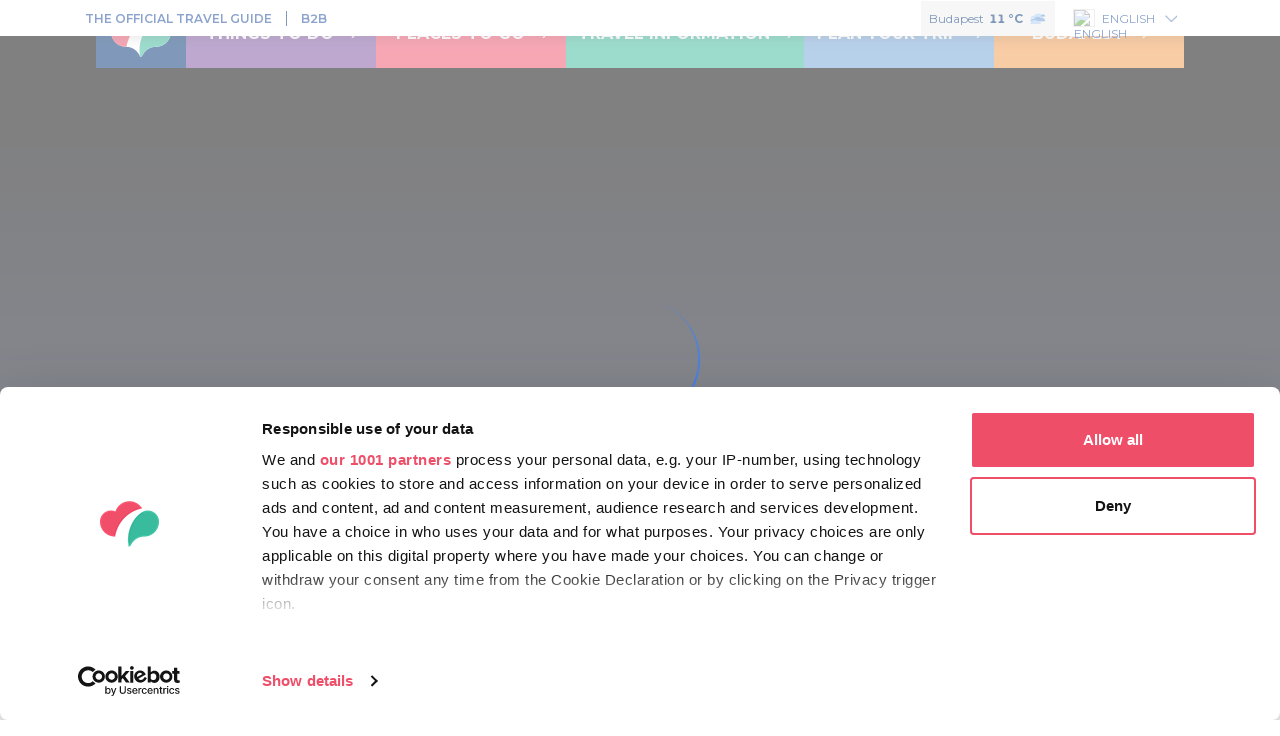

--- FILE ---
content_type: application/javascript
request_url: https://ads.travelaudience.com/uuid.ashx?callback=_callbacks_._1mkl0azh6
body_size: -192
content:
_callbacks_._1mkl0azh6({"UUID":"41851C25-0660-461D-16F1-E804968DC320","opt_out":false,"do_not_track":false,"had_cookie":true,"UUID_encoded":"QYUcJQZgRh0W8egElo3DIA","Google_UUID":"41851C250660461D16F1E804968DC320","msg":""}
)

--- FILE ---
content_type: image/svg+xml
request_url: https://visithungary.com/assets/images/thematicicons/thematic-icon-2.svg
body_size: 790
content:
<svg width="64" height="64" viewBox="0 0 64 64" fill="none" xmlns="http://www.w3.org/2000/svg">
<path d="M16.0046 47.996C24.841 47.996 32.0043 40.8327 32.0043 31.9963C32.0043 23.16 24.841 15.9966 16.0046 15.9966C7.1682 15.9966 0.00488281 23.16 0.00488281 31.9963C0.00488281 40.8327 7.1682 47.996 16.0046 47.996Z" fill="#FDC581"/>
<path d="M48.0009 47.9994C39.1642 47.9994 31.9997 55.1624 31.9997 63.9991C31.9997 55.1624 24.8367 47.9994 16 47.9994L16.0045 32.2075H47.9994L48.0009 47.9994Z" fill="#46C1BE"/>
<path d="M36.6837 15.9991H27.3149V31.9995H36.6837V15.9991Z" fill="#AFB4DB"/>
<path d="M47.9997 31.9988H16.0049L27.3228 43.3092H36.6848L47.9997 31.9988Z" fill="#E2DDDB"/>
<path d="M48.001 15.9966H31.999V31.9978H47.9987C47.9987 31.9978 48.001 20.415 48.001 15.9966Z" fill="#E2DDDB"/>
<path d="M36.6845 11.3112C33.7901 8.41602 31.9997 4.41685 31.9997 0C31.9997 4.4176 30.2093 8.41677 27.3149 11.3119V15.9997H36.6837V11.3112H36.6845Z" fill="#17479E"/>
<path d="M47.9987 13.8594C43.2168 11.0929 39.9996 5.92199 39.9996 0C39.9996 5.92199 36.7824 11.0929 31.9998 13.8594L31.999 15.9982H47.9987V13.8594Z" fill="#70A4D8"/>
<path d="M37.7499 19.999C36.5021 19.999 35.4922 21.0097 35.4922 22.2567V27.9981H40.0076V22.2567C40.0076 21.0089 38.9962 19.999 37.7499 19.999Z" fill="#17479E"/>
<path d="M16.0049 31.9973H47.9997L40.0037 23.9989L24.001 23.9982L16.0049 31.9973Z" fill="#70A4D8"/>
<path d="M32.0038 35.3089C30.756 35.3089 29.7461 36.3189 29.7461 37.5666V43.308H34.2615V37.5666C34.2615 36.3189 33.2501 35.3089 32.0038 35.3089Z" fill="#17479E"/>
<path d="M61.8409 23.9982H39.9839L47.9988 31.9973H64C63.9985 29.0795 63.2053 26.353 61.8409 23.9982Z" fill="#E2DDDB"/>
<path d="M64.0002 32.0003C64.0002 40.8355 56.8372 48.0008 48.002 48.0008C43.5807 48.0008 39.5807 46.2074 36.6841 43.31L47.999 31.998L64.0002 32.0003Z" fill="#AFB4DB"/>
<path d="M0 32.0003C0 40.8355 7.16148 48.0008 15.9982 48.0008C20.418 48.0008 24.4187 46.2074 27.3146 43.31L15.9997 31.998L0 32.0003Z" fill="#AFB4DB"/>
<path d="M8.00386 39.9964C6.7561 39.9964 5.74463 41.0071 5.74463 42.2534V44.2703C7.08045 45.3871 8.60666 46.2796 10.2601 46.9178V42.2541C10.2601 41.0071 9.25012 39.9964 8.00386 39.9964Z" fill="#17479E"/>
<path d="M56.0023 39.9964C54.7546 39.9964 53.7446 41.0071 53.7446 42.2534V46.9171C55.398 46.2804 56.9242 45.3886 58.2601 44.2703V42.2526C58.2601 41.0071 57.2509 39.9964 56.0023 39.9964Z" fill="#17479E"/>
</svg>


--- FILE ---
content_type: application/javascript
request_url: https://ads.travelaudience.com/uuid.ashx?callback=_callbacks_._0mkl0azbo
body_size: 89
content:
_callbacks_._0mkl0azbo({"UUID":"41851C25-0660-461D-16F1-E804968DC320","opt_out":false,"do_not_track":false,"had_cookie":false,"UUID_encoded":"QYUcJQZgRh0W8egElo3DIA","Google_UUID":"41851C250660461D16F1E804968DC320","msg":"http: named cookie not present"}
)

--- FILE ---
content_type: image/svg+xml
request_url: https://visithungary.com/assets/images/thematicicons/thematic-icon-20.svg
body_size: 1006
content:
<svg width="140" height="141" viewBox="0 0 140 141" fill="none" xmlns="http://www.w3.org/2000/svg">
<path d="M69.9669 140.193C69.9669 120.873 54.3014 105.21 34.9848 105.21C15.6643 105.21 0 89.5474 0 70.2256C0 50.9064 15.6643 35.2434 34.9848 35.2434C54.3014 35.2434 69.9669 19.5818 69.9669 0.262573C69.9669 19.5818 85.6273 35.2434 104.949 35.2434C124.268 35.2434 139.929 50.9064 139.929 70.2308C139.929 89.5487 124.268 105.212 104.949 105.212C85.6273 105.21 69.9669 120.873 69.9669 140.193Z" fill="#AFB4DB"/>
<path d="M132.795 91.5494C129.836 89.3274 126.161 88.0137 122.184 88.0137C112.409 88.0137 104.497 80.0934 104.497 70.3269C104.497 60.5643 96.5755 52.6467 86.809 52.6467C77.0464 52.6467 69.1274 44.7278 69.1274 34.9625C69.1274 29.1801 71.9105 24.0455 76.2016 20.8207C82.6539 29.4043 92.9244 34.9625 104.497 34.9625C124.031 34.9625 139.859 50.8017 139.859 70.3282C139.857 78.2925 137.23 85.6362 132.795 91.5494Z" fill="#724896"/>
<path d="M19.7517 58.9078H10.9297C10.9297 54.0363 14.8775 50.0885 19.7478 50.0885C20.5097 50.0885 21.2456 50.1947 21.9517 50.3761C24.9589 44.9435 30.7465 41.2626 37.397 41.2626C47.1415 41.2626 55.0383 49.1634 55.0383 58.9066H31.5135H19.7517V58.9078Z" fill="white"/>
<path d="M122.728 87.2626C122.2 87.2626 121.679 87.2898 121.163 87.3351H17.4179C13.4882 87.3351 9.85912 88.623 6.92969 90.7984C13.3198 99.356 23.5229 104.9 35.0243 104.9H35.0269C35.7628 104.901 36.4936 104.931 37.2191 104.975C39.5798 105.122 41.8782 105.5 44.0911 106.091C47.154 106.91 50.0498 108.133 52.7214 109.7C55.0872 111.089 57.2742 112.745 59.2436 114.63C61.9929 117.26 64.3121 120.331 66.0923 123.731C67.3465 126.129 68.3351 128.687 69.0101 131.371C69.7007 134.117 70.0712 136.988 70.0712 139.948C70.0712 136.988 70.4418 134.115 71.1324 131.37C71.8087 128.683 72.7986 126.123 74.054 123.722C75.8291 120.332 78.1418 117.269 80.8795 114.646C82.8501 112.757 85.0384 111.097 87.4056 109.707C90.3078 108.004 93.4755 106.706 96.8325 105.893C99.0636 105.352 101.375 105.026 103.749 104.934C104.203 104.917 104.658 104.9 105.118 104.9H105.125C116.645 104.897 126.863 99.3353 133.249 90.7517C130.316 88.5608 126.672 87.2626 122.728 87.2626Z" fill="#EF4E69"/>
<path d="M125.127 71.2626L139.93 71.2604C139.93 62.9794 133.307 56.2648 125.136 56.2648C123.858 56.2648 122.621 56.4476 121.438 56.7561C116.393 47.519 106.684 41.2626 95.5262 41.2626C79.1781 41.2626 65.9297 54.6941 65.9297 71.2626H105.399H125.127Z" fill="white"/>
</svg>


--- FILE ---
content_type: image/svg+xml
request_url: https://visithungary.com/assets/images/icons/icon-photo.svg
body_size: 371
content:
<svg width="24" height="24" viewBox="0 0 24 24" fill="none" xmlns="http://www.w3.org/2000/svg">
<mask id="path-2-inside-1" fill="white">
<path fill-rule="evenodd" clip-rule="evenodd" d="M10.4995 6H5.49951V6.00003H2.5V19H21.5V6.00003H10.4995V6Z"/>
</mask>
<path d="M5.49951 6V5H4.49951V6H5.49951ZM10.4995 6H11.4995V5H10.4995V6ZM5.49951 6.00003V7.00003H6.49951V6.00003H5.49951ZM2.5 6.00003V5.00003H1.5V6.00003H2.5ZM2.5 19H1.5V20H2.5V19ZM21.5 19V20H22.5V19H21.5ZM21.5 6.00003H22.5V5.00003H21.5V6.00003ZM10.4995 6.00003H9.49951V7.00003H10.4995V6.00003ZM5.49951 7H10.4995V5H5.49951V7ZM6.49951 6.00003V6H4.49951V6.00003H6.49951ZM2.5 7.00003H5.49951V5.00003H2.5V7.00003ZM3.5 19V6.00003H1.5V19H3.5ZM21.5 18H2.5V20H21.5V18ZM20.5 6.00003V19H22.5V6.00003H20.5ZM10.4995 7.00003H21.5V5.00003H10.4995V7.00003ZM9.49951 6V6.00003H11.4995V6H9.49951Z" fill="white" mask="url(#path-2-inside-1)"/>
<circle cx="14" cy="12.5" r="4" stroke="white"/>
<path d="M16.5 12.5C16.5 11.1193 15.3807 10 14 10" stroke="white" stroke-linecap="round"/>
<line x1="6" y1="16.5" x2="6" y2="8.5" stroke="white" stroke-linecap="round"/>
<line x1="5.5" y1="4.5" x2="8.5" y2="4.5" stroke="white" stroke-linecap="round"/>
</svg>


--- FILE ---
content_type: image/svg+xml
request_url: https://visithungary.com/assets/images/mapicons/map-icon-2.svg
body_size: 3333
content:
<svg width="112" height="70" viewBox="0 0 112 70" fill="none" xmlns="http://www.w3.org/2000/svg">
<g filter="url(#filter0_b)">
<path d="M91.5853 36.608L91.5859 39.3821L81.8716 54.6395L79.1047 54.639C78.3388 54.639 77.7179 55.2603 77.7179 56.0262C77.7179 56.792 77.0971 57.4131 76.3312 57.4131C75.5653 57.4131 74.9445 58.0341 74.9445 58.8C74.9445 59.5661 74.3236 60.1872 73.5577 60.1872H56.9166C56.1508 60.1872 55.5298 60.8083 55.5298 61.5742C55.5298 62.3402 54.9089 62.9613 54.1431 62.9613H48.5961C47.8302 62.9613 47.2094 63.5822 47.2094 64.3482C47.2094 65.1141 46.5885 65.7354 45.8227 65.7354H40.2757C39.5097 65.7354 38.8889 66.3563 38.8889 67.1225C38.8889 67.8883 38.268 68.5094 37.5022 68.5094L26.4637 68.5095L3.77341 47.7037V42.1741C3.77341 41.4082 3.1526 40.7872 2.38678 40.7872C1.62097 40.7872 1 40.1662 1 39.4C1 38.634 1.62097 38.013 2.38678 38.013L4.21711 38.0129C4.983 38.0129 5.60382 37.3918 5.60382 36.6258L5.60389 31.0784L5.60389 28.3043C5.60389 27.5382 6.22486 26.9172 6.9906 26.9172H8.37731V22.7561C8.37731 21.99 7.75649 21.3691 6.9906 21.3691C6.22486 21.3691 5.60389 20.7482 5.60389 19.982C5.60389 19.2162 6.22486 18.595 6.9906 18.595H9.76417C10.5301 18.595 11.151 19.2162 11.151 19.9821C11.151 20.7482 11.7728 21.3692 12.5386 21.3692C13.3044 21.3692 13.9261 20.7482 13.9261 19.9821L13.9264 17.2082C13.9264 16.4422 14.5473 15.8211 15.3132 15.8211C16.079 15.8211 16.6998 15.203 16.6998 14.4369C16.6998 13.6708 17.3208 13.0526 18.0866 13.0526H20.8601L26.4072 18.5956L41.2177 18.5955C41.9837 18.5955 42.6049 17.9744 42.6049 17.2084C42.6049 16.4425 43.2264 15.8213 43.9922 15.8213C44.7581 15.8213 45.3783 15.2003 45.3783 14.4342C45.3783 13.6683 45.9987 13.0472 46.7644 13.0472L53.2551 13.0474C54.0209 13.0474 54.6417 12.4291 54.6417 11.663L54.5857 9.84095C54.5857 9.07498 55.2067 8.45165 55.9725 8.45165H60.6324C61.3981 8.45165 62.0192 9.07282 62.0192 9.83871C62.0192 10.6048 62.6401 11.226 63.4059 11.226C64.1717 11.226 64.7928 10.6049 64.7928 9.83871C64.7928 9.07282 64.4873 6.29255 66.1796 6.54878H70.6726C71.4383 6.54878 72.0591 5.92761 72.0591 5.16172V2.38766C72.0591 1.62154 72.6801 1.00059 73.446 1.00059L86.4811 1C87.247 1 87.8679 1.62117 87.8679 2.38714L87.8677 3.31798C87.8677 4.08387 88.4886 4.70512 89.2545 4.70512L92.971 4.70505C93.7368 4.70505 94.3583 4.08379 94.3583 3.31798C94.3583 2.55193 94.9797 1.93099 95.7457 1.93099H99.4621C99.4621 1.93099 108.847 10.2532 109.613 10.2532C110.379 10.2532 111 10.8742 111 11.6403V14.4143C111 15.1802 110.379 15.8014 109.613 15.8014C108.847 15.8014 108.227 16.4223 108.227 17.1884C108.227 17.9542 107.606 18.5754 106.84 18.5754H104.066L97.1324 25.5106V28.2858L92.9722 35.221L91.5853 36.608Z" fill="white" fill-opacity="0.1"/>
<path d="M91.5853 36.608L91.5859 39.3821L81.8716 54.6395L79.1047 54.639C78.3388 54.639 77.7179 55.2603 77.7179 56.0262C77.7179 56.792 77.0971 57.4131 76.3312 57.4131C75.5653 57.4131 74.9445 58.0341 74.9445 58.8C74.9445 59.5661 74.3236 60.1872 73.5577 60.1872H56.9166C56.1508 60.1872 55.5298 60.8083 55.5298 61.5742C55.5298 62.3402 54.9089 62.9613 54.1431 62.9613H48.5961C47.8302 62.9613 47.2094 63.5822 47.2094 64.3482C47.2094 65.1141 46.5885 65.7354 45.8227 65.7354H40.2757C39.5097 65.7354 38.8889 66.3563 38.8889 67.1225C38.8889 67.8883 38.268 68.5094 37.5022 68.5094L26.4637 68.5095L3.77341 47.7037V42.1741C3.77341 41.4082 3.1526 40.7872 2.38678 40.7872C1.62097 40.7872 1 40.1662 1 39.4C1 38.634 1.62097 38.013 2.38678 38.013L4.21711 38.0129C4.983 38.0129 5.60382 37.3918 5.60382 36.6258L5.60389 31.0784L5.60389 28.3043C5.60389 27.5382 6.22486 26.9172 6.9906 26.9172H8.37731V22.7561C8.37731 21.99 7.75649 21.3691 6.9906 21.3691C6.22486 21.3691 5.60389 20.7482 5.60389 19.982C5.60389 19.2162 6.22486 18.595 6.9906 18.595H9.76417C10.5301 18.595 11.151 19.2162 11.151 19.9821C11.151 20.7482 11.7728 21.3692 12.5386 21.3692C13.3044 21.3692 13.9261 20.7482 13.9261 19.9821L13.9264 17.2082C13.9264 16.4422 14.5473 15.8211 15.3132 15.8211C16.079 15.8211 16.6998 15.203 16.6998 14.4369C16.6998 13.6708 17.3208 13.0526 18.0866 13.0526H20.8601L26.4072 18.5956L41.2177 18.5955C41.9837 18.5955 42.6049 17.9744 42.6049 17.2084C42.6049 16.4425 43.2264 15.8213 43.9922 15.8213C44.7581 15.8213 45.3783 15.2003 45.3783 14.4342C45.3783 13.6683 45.9987 13.0472 46.7644 13.0472L53.2551 13.0474C54.0209 13.0474 54.6417 12.4291 54.6417 11.663L54.5857 9.84095C54.5857 9.07498 55.2067 8.45165 55.9725 8.45165H60.6324C61.3981 8.45165 62.0192 9.07282 62.0192 9.83871C62.0192 10.6048 62.6401 11.226 63.4059 11.226C64.1717 11.226 64.7928 10.6049 64.7928 9.83871C64.7928 9.07282 64.4873 6.29255 66.1796 6.54878H70.6726C71.4383 6.54878 72.0591 5.92761 72.0591 5.16172V2.38766C72.0591 1.62154 72.6801 1.00059 73.446 1.00059L86.4811 1C87.247 1 87.8679 1.62117 87.8679 2.38714L87.8677 3.31798C87.8677 4.08387 88.4886 4.70512 89.2545 4.70512L92.971 4.70505C93.7368 4.70505 94.3583 4.08379 94.3583 3.31798C94.3583 2.55193 94.9797 1.93099 95.7457 1.93099H99.4621C99.4621 1.93099 108.847 10.2532 109.613 10.2532C110.379 10.2532 111 10.8742 111 11.6403V14.4143C111 15.1802 110.379 15.8014 109.613 15.8014C108.847 15.8014 108.227 16.4223 108.227 17.1884C108.227 17.9542 107.606 18.5754 106.84 18.5754H104.066L97.1324 25.5106V28.2858L92.9722 35.221L91.5853 36.608Z" stroke="white" stroke-width="1.5" stroke-linejoin="round"/>
</g>
<path d="M5.72531 30.661L5.72461 32.0359C6.49747 32.0359 7.12337 32.6516 7.12314 33.4108C7.12314 34.1702 7.74975 34.786 8.5226 34.786C9.29554 34.786 9.92284 34.1703 9.92284 33.4111C9.92284 32.6518 10.5505 32.036 11.3233 32.036C12.0962 32.036 12.7226 31.4204 12.7226 30.661C12.7226 29.9016 13.3493 29.286 14.1221 29.286C14.8949 29.286 15.5215 28.6706 15.5215 27.9112C15.5215 27.1517 16.148 26.5365 16.9208 26.5365C17.6939 26.5365 18.3216 25.9204 18.3216 25.1611C18.3216 24.4018 17.6963 23.786 16.9235 23.786C16.1506 23.786 15.5228 23.1706 15.5228 22.4111C15.5228 21.6517 14.895 21.0364 14.1222 21.0364L12.7232 21.0361C11.9504 21.0361 11.3229 20.4204 11.3229 19.6612C11.3229 18.9018 10.6964 18.286 9.92354 18.286H7.12477C6.35192 18.286 5.72531 18.9018 5.72531 19.661C5.72531 20.4204 6.35192 21.0361 7.12477 21.0361C7.89755 21.0361 8.52392 21.6516 8.52392 22.411L8.29447 26.346L5.72531 26.8963V30.661Z" fill="#EFEFF0" fill-opacity="0.6"/>
<path d="M33.9785 40.038C33.9791 40.0483 33.9791 40.0588 33.9793 40.0693C33.9798 40.0828 33.9804 40.0965 33.9803 40.1101C33.9803 40.8771 33.3604 41.499 32.596 41.499L30.5192 42.1935L27.2381 44.2769L22.2158 46.3603H19.4432C19.061 46.3603 18.751 46.0497 18.751 45.6662C18.751 45.2827 19.061 44.9714 19.4432 44.9714H20.8277L21.58 44.2769H22.9045L24.2889 43.5825L26.7666 41.499L27.9711 41.5002C27.9711 41.8836 28.2814 42.1941 28.6636 42.1941C29.0458 42.1941 29.3554 41.883 29.3554 41.4995C29.3554 41.1162 29.0457 40.8057 28.6639 40.8054L28.6526 40.5475L29.5957 40.1101L30.6605 39.8979L31.491 38.168L32.7392 38.73C33.3403 38.7915 33.8275 39.2391 33.9502 39.8217C33.9507 39.8243 33.9514 39.8268 33.9519 39.8294C33.955 39.8439 33.9574 39.8589 33.9599 39.8737C33.9613 39.8818 33.963 39.8899 33.9642 39.8979C33.966 39.9092 33.9671 39.9208 33.9686 39.9321C33.9701 39.9439 33.9719 39.9557 33.9731 39.9676C33.9741 39.9774 33.9746 39.9874 33.9754 39.9972C33.9765 40.0108 33.9778 40.0243 33.9785 40.038Z" fill="white"/>
<path d="M26.6187 18.9823L26.2636 19.3342L26.4103 19.4823L26.6187 19.4823L26.6187 18.9823ZM40.4701 18.9822L40.4701 18.4822H40.4701L40.4701 18.9822ZM47.396 18.9826L47.396 19.4826H47.396V18.9826ZM46.0108 31.4882H45.5108V31.4882L46.0108 31.4882ZM46.0115 37.045L46.5115 37.045V37.0449L46.0115 37.045ZM46.0118 48.1618H46.5118V48.1618L46.0118 48.1618ZM45.5118 64.8368C45.5118 65.113 45.7356 65.3368 46.0118 65.3368C46.2879 65.3368 46.5118 65.113 46.5118 64.8368H45.5118ZM21.464 13.0708C21.2696 12.8746 20.9531 12.8732 20.7569 13.0676C20.5608 13.262 20.5594 13.5786 20.7537 13.7747L21.464 13.0708ZM26.6187 19.4823L40.4701 19.4822L40.4701 18.4822L26.6187 18.4823L26.6187 19.4823ZM40.4701 19.4822L47.396 19.4826L47.3961 18.4826L40.4701 18.4822L40.4701 19.4822ZM47.396 19.4826C47.8832 19.4826 48.2811 19.8794 48.2811 20.3724H49.2811C49.2811 19.3303 48.4388 18.4826 47.396 18.4826V19.4826ZM48.2811 20.3724V28.7091H49.2811V20.3724H48.2811ZM48.2811 28.7091C48.2811 29.202 47.8833 29.5987 47.396 29.5987V30.5987C48.4387 30.5987 49.2811 29.7512 49.2811 28.7091H48.2811ZM47.396 29.5987C46.3535 29.5987 45.5108 30.4462 45.5108 31.4882H46.5108C46.5108 30.9956 46.9087 30.5987 47.396 30.5987V29.5987ZM45.5108 31.4882L45.5115 37.045L46.5115 37.0449L46.5108 31.4881L45.5108 31.4882ZM45.5118 48.1618V59.2784H46.5118V48.1618H45.5118ZM45.5118 59.2784C45.5118 59.7713 45.1141 60.168 44.6268 60.168V61.168C45.6694 61.168 46.5118 60.3205 46.5118 59.2784H45.5118ZM44.6268 60.168C43.5842 60.168 42.7415 61.0155 42.7415 62.0575H43.7415C43.7415 61.5649 44.1394 61.168 44.6268 61.168V60.168ZM42.7415 62.0575C42.7415 63.0998 43.5841 63.9473 44.6268 63.9473V62.9473C44.1393 62.9473 43.7415 62.5505 43.7415 62.0575H42.7415ZM44.6268 63.9473C45.114 63.9473 45.5118 64.3439 45.5118 64.8368H46.5118C46.5118 63.7947 45.6694 62.9473 44.6268 62.9473V63.9473ZM45.5115 37.045L45.5118 48.1618L46.5118 48.1618L46.5115 37.045L45.5115 37.045ZM26.9739 18.6303L21.464 13.0708L20.7537 13.7747L26.2636 19.3342L26.9739 18.6303Z" fill="white"/>
<path d="M64.8993 60.3472V56.2016C64.8993 55.4345 65.5192 54.8127 66.2839 54.8127C67.0485 54.8127 67.6684 54.1909 67.6684 53.4238C67.6684 52.6567 67.0485 52.0347 66.2839 52.0347C65.5192 52.0347 64.8993 51.413 64.8993 50.6458V45.09C64.8993 44.3228 64.2795 43.7012 63.5149 43.7012C62.7503 43.7012 62.1304 43.0791 62.1304 42.3122C62.1304 41.5452 62.7503 40.9232 63.5149 40.9232C64.2795 40.9232 64.8993 40.3014 64.8993 39.5343L64.9036 36.7564L70.4417 31.2007L70.4459 28.4228L75.9757 22.8449C75.9757 22.0778 76.5956 21.456 77.3603 21.456C78.1248 21.456 78.7535 20.8552 78.7535 20.0881L81.5225 17.3094L81.5223 15.9V13.1221C81.5223 12.355 82.1422 11.7331 82.9068 11.7331C83.6715 11.7331 84.2913 11.1113 84.2913 10.3442V8.9552C84.2913 8.1881 84.9112 7.56623 85.6759 7.56623H88.4449C89.2096 7.56623 89.8294 6.94444 89.8294 6.17727C89.8294 5.41025 90.4492 4.7883 91.2139 4.7883H92.5985C93.3631 4.7883 93.983 4.16651 93.983 3.39934C93.983 2.63225 94.6029 2.01038 95.3674 2.01038H96.752C97.5167 2.01038 98.1366 2.63225 98.1366 3.39934V9.64984C98.1366 10.416 98.7548 11.0371 99.5181 11.0387L110.401 11.0388" stroke="white"/>
<defs>
<filter id="filter0_b" x="-9.75" y="-9.75" width="131.5" height="89.0095" filterUnits="userSpaceOnUse" color-interpolation-filters="sRGB">
<feFlood flood-opacity="0" result="BackgroundImageFix"/>
<feGaussianBlur in="BackgroundImage" stdDeviation="5"/>
<feComposite in2="SourceAlpha" operator="in" result="effect1_backgroundBlur"/>
<feBlend mode="normal" in="SourceGraphic" in2="effect1_backgroundBlur" result="shape"/>
</filter>
</defs>
</svg>
